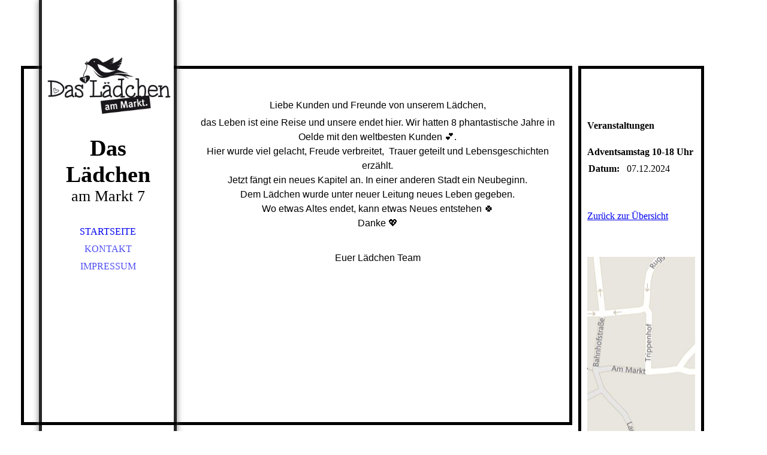

--- FILE ---
content_type: text/html; charset=utf-8
request_url: http://das-laedchen-oelde.de/index.php/;focus=STRATP_cm4all_com_widgets_EventCalendar_10460414&path=?m=d&a=20221114200628-2432&cp=1
body_size: 21213
content:
<!DOCTYPE html><html lang="de"><head><meta http-equiv="Content-Type" content="text/html; charset=UTF-8"><title>Das Lädchen - STARTSEITE</title><meta name="description" content="Das Lädchen Oelde"><meta name="keywords" content="Handel"><link href="http://58349533.swh.strato-hosting.eu/STARTSEITE/" rel="canonical"><meta content="Das Lädchen - STARTSEITE" property="og:title"><meta content="website" property="og:type"><meta content="http://58349533.swh.strato-hosting.eu/STARTSEITE/" property="og:url"><meta content="http://das-laedchen-oelde.de/.cm4all/uproc.php/0/Logo.jpg" property="og:image"/><script>
              window.beng = window.beng || {};
              window.beng.env = {
                language: "en",
                country: "US",
                mode: "deploy",
                context: "page",
                pageId: "000001683842",
                pageLanguage: "de",
                skeletonId: "",
                scope: "1747139",
                isProtected: false,
                navigationText: "STARTSEITE",
                instance: "1",
                common_prefix: "https://strato-editor.com",
                design_common: "https://strato-editor.com/beng/designs/",
                design_template: "sys/cm_dh_066",
                path_design: "https://strato-editor.com/beng/designs/data/sys/cm_dh_066/",
                path_res: "https://strato-editor.com/res/",
                path_bengres: "https://strato-editor.com/beng/res/",
                masterDomain: "",
                preferredDomain: "",
                preprocessHostingUri: function(uri) {
                  
                    return uri || "";
                  
                },
                hideEmptyAreas: false
              };
            </script><script xmlns="http://www.w3.org/1999/xhtml" src="https://strato-editor.com/cm4all-beng-proxy/beng-proxy.js"></script><link xmlns="http://www.w3.org/1999/xhtml" rel="stylesheet" href="https://strato-editor.com/.cm4all/e/static/3rdparty/font-awesome/css/font-awesome.min.css"></link><link rel="stylesheet" type="text/css" href="https://strato-editor.com/.cm4all/res/static/libcm4all-js-widget/3.89.7/css/widget-runtime.css" />
<link rel="stylesheet" type="text/css" href="https://strato-editor.com/.cm4all/res/static/beng-editor/5.3.138/css/deploy.css" />
<link rel="stylesheet" type="text/css" href="https://strato-editor.com/.cm4all/res/static/libcm4all-js-widget/3.89.7/css/slideshow-common.css" />
<script src="https://strato-editor.com/.cm4all/res/static/jquery-1.7/jquery.js"></script><script src="https://strato-editor.com/.cm4all/res/static/prototype-1.7.3/prototype.js"></script><script src="https://strato-editor.com/.cm4all/res/static/jslib/1.4.1/js/legacy.js"></script><script src="https://strato-editor.com/.cm4all/res/static/libcm4all-js-widget/3.89.7/js/widget-runtime.js"></script>
<script src="https://strato-editor.com/.cm4all/res/static/libcm4all-js-widget/3.89.7/js/slideshow-common.js"></script>
<script src="https://strato-editor.com/.cm4all/res/static/beng-editor/5.3.138/js/deploy.js"></script>
<script type="text/javascript" src="https://strato-editor.com/.cm4all/uro/assets/js/uro-min.js"></script><link rel="stylesheet" type="text/css" href="https://strato-editor.com/.cm4all/designs/static/sys/cm_dh_066/1769040053.193634/css/main.css"><link rel="stylesheet" type="text/css" href="https://strato-editor.com/.cm4all/designs/static/sys/cm_dh_066/1769040053.193634/css/responsive.css"><link rel="stylesheet" type="text/css" href="https://strato-editor.com/.cm4all/designs/static/sys/cm_dh_066/1769040053.193634/css/cm-templates-global-style.css"><meta name="viewport" content="width=device-width, initial-scale=1"><!--$Id: template.xsl 1832 2012-03-01 10:37:09Z dominikh $--><link href="/.cm4all/handler.php/vars.css?v=20250907203210" type="text/css" rel="stylesheet"><style type="text/css">.cm-logo {background-image: url("/.cm4all/uproc.php/0/.Logo.jpg/picture-1200?_=15cd4579dbe");
        background-position: 0px 18px;
background-size: 220px 114px;
background-repeat: no-repeat;
      }</style><script type="text/javascript">window.cmLogoWidgetId = "STRATP_cm4all_com_widgets_Logo_10451367";
            window.cmLogoGetCommonWidget = function (){
                return new cm4all.Common.Widget({
            base    : "/index.php/",
            session : "",
            frame   : "",
            path    : "STRATP_cm4all_com_widgets_Logo_10451367"
        })
            };
            window.logoConfiguration = {
                "cm-logo-x" : "0",
        "cm-logo-y" : "18",
        "cm-logo-v" : "2.0",
        "cm-logo-w" : "220",
        "cm-logo-h" : "114",
        "cm-logo-di" : "sys/cm_dh_066",
        "cm-logo-u" : "uro-service://",
        "cm-logo-k" : "%7B%22ticket%22%3A%22594ce33a646b0f53161ed19f%22%2C%22serviceId%22%3A%220%22%2C%22path%22%3A%22%2F%22%2C%22name%22%3A%22Logo.jpg%22%2C%22type%22%3A%22image%2Fjpeg%22%2C%22start%22%3A%2215cd4579dbe%22%2C%22size%22%3A56605%7D",
        "cm-logo-bc" : "",
        "cm-logo-ln" : "/STARTSEITE/index.php/",
        "cm-logo-ln$" : "home",
        "cm-logo-hi" : false
        ,
        _logoBaseUrl : "uro-service:\/\/",
        _logoPath : "%7B%22ticket%22%3A%22594ce33a646b0f53161ed19f%22%2C%22serviceId%22%3A%220%22%2C%22path%22%3A%22%2F%22%2C%22name%22%3A%22Logo.jpg%22%2C%22type%22%3A%22image%2Fjpeg%22%2C%22start%22%3A%2215cd4579dbe%22%2C%22size%22%3A56605%7D"
        };
            jQuery(document).ready(function() {
                var href = (beng.env.mode == "deploy" ? "/" : "/STARTSEITE/index.php/");
                jQuery(".cm-logo").wrap("<a style='text-decoration: none;' href='" + href + "'></a>");
            });
            
          jQuery(document).ready(function() {
            var logoElement = jQuery(".cm-logo");
            logoElement.attr("role", "img");
            logoElement.attr("tabindex", "0");
            logoElement.attr("aria-label", "logo");
          });
        </script><link rel="shortcut icon" type="image/png" href="/.cm4all/sysdb/favicon/icon-32x32_2be1152.png"/><link rel="shortcut icon" sizes="196x196" href="/.cm4all/sysdb/favicon/icon-196x196_2be1152.png"/><link rel="apple-touch-icon" sizes="180x180" href="/.cm4all/sysdb/favicon/icon-180x180_2be1152.png"/><link rel="apple-touch-icon" sizes="120x120" href="/.cm4all/sysdb/favicon/icon-120x120_2be1152.png"/><link rel="apple-touch-icon" sizes="152x152" href="/.cm4all/sysdb/favicon/icon-152x152_2be1152.png"/><link rel="apple-touch-icon" sizes="76x76" href="/.cm4all/sysdb/favicon/icon-76x76_2be1152.png"/><meta name="msapplication-square70x70logo" content="/.cm4all/sysdb/favicon/icon-70x70_2be1152.png"/><meta name="msapplication-square150x150logo" content="/.cm4all/sysdb/favicon/icon-150x150_2be1152.png"/><meta name="msapplication-square310x310logo" content="/.cm4all/sysdb/favicon/icon-310x310_2be1152.png"/><link rel="shortcut icon" type="image/png" href="/.cm4all/sysdb/favicon/icon-48x48_2be1152.png"/><link rel="shortcut icon" type="image/png" href="/.cm4all/sysdb/favicon/icon-96x96_2be1152.png"/><style id="cm_table_styles"></style><style id="cm_background_queries"></style><script type="application/x-cm4all-cookie-consent" data-code=""></script></head><body ondrop="return false;" class=" device-desktop cm-deploy cm-deploy-342 cm-deploy-4x"><div class="cm-background" data-cm-qa-bg="image"></div><div class="cm-background-video" data-cm-qa-bg="video"></div><div class="cm-background-effects" data-cm-qa-bg="effect"></div><div id="page_wrapper" class="cm-templates-container"><div id="head_bg"></div><div id="head_wrapper" class=""><header><a class="handy_navi" onclick="jQuery('#head_wrapper').toggleClass('open');"></a><div id="logo_wrapper" class="cm-logo cm_can_be_empty"> </div><div id="title_wrapper" class="cm_can_be_empty"><div id="title" class="title cm_can_be_empty cm-templates-heading__title" style=""><strong>Das Lädchen</strong></div><div id="subtitle" class="subtitle cm_can_be_empty cm-templates-heading__subtitle" style="">am Markt 7<br></div></div><div id="navigation_wrapper" class="clearfix"><nav id="cm_navigation"><ul id="cm_mainnavigation"><li id="cm_navigation_pid_1683842" class="cm_current"><a title="STARTSEITE" href="/STARTSEITE/" class="cm_anchor">STARTSEITE</a></li><li id="cm_navigation_pid_1683838"><a title="KONTAKT" href="/KONTAKT/" class="cm_anchor">KONTAKT</a></li><li id="cm_navigation_pid_1683941"><a title="IMPRESSUM" href="/IMPRESSUM/" class="cm_anchor">IMPRESSUM</a></li></ul></nav></div></header><div id="footer_wrapper" class="cm-templates-footer cm_can_be_empty"><footer id="footer" class="cm_can_be_empty" data-cm-hintable="yes"> </footer></div></div><div id="content_wrapper" class="cm-template-content"><main id="content_main" class="content_main_dho cm-template-content__main cm-templates-text" data-cm-hintable="yes"><p><br></p><div style="text-align: center;"></div><p style="text-align: center;"><span style='font-size: 16px; font-family: "Arial", "sans-serif";'>Liebe Kunden und Freunde von unserem Lädchen,</span></p><p style="text-align: center;"><span style='font-size: 16px; font-family: "Arial", "sans-serif";'>das Leben ist eine Reise und unsere endet hier. Wir hatten 8 phantastische Jahre in Oelde mit den weltbesten Kunden 💕.<br>Hier wurde viel gelacht, Freude verbreitet,  Trauer geteilt und Lebensgeschichten erzählt.<br>Jetzt fängt ein neues Kapitel an. In einer anderen Stadt ein Neubeginn.<br>Dem Lädchen wurde unter neuer Leitung neues Leben gegeben.<br>Wo etwas Altes endet, kann etwas Neues entstehen 🍀<br>Danke 💖</span></p><p style="text-align: center;"><br></p><p style="text-align: center;"><span style='font-size: 16px; font-family: "Arial", "sans-serif";'>Euer Lädchen Team</span></p><p> <br></p><div style="text-align: center;"></div><div style="text-align: center;"></div><div style="text-align: center;"></div><div id="cm_bottom_clearer" style="clear: both;" contenteditable="false"></div></main></div><div id="content_sidebar" class="cm-templates-sidebar-wrapper cm_can_be_empty"><aside id="widgetbar_page_1" class="sidebar cm_can_be_empty" data-cm-hintable="yes"><p> </p></aside><aside id="widgetbar_site_1" class="sidebar cm_can_be_empty" data-cm-hintable="yes"><p style="text-align: left;"><br></p><div id="widgetcontainer_STRATP_cm4all_com_widgets_EventCalendar_10460414" class="
				    cm_widget_block
					cm_widget cm4all_com_widgets_EventCalendar cm_widget_block_center" style="width:100%; max-width:100%; "><div class="cm_widget_anchor"><a name="STRATP_cm4all_com_widgets_EventCalendar_10460414" id="widgetanchor_STRATP_cm4all_com_widgets_EventCalendar_10460414"><!--cm4all.com.widgets.EventCalendar--></a></div><div><h2 class="cm-h1">Veranstaltungen</h2><br /><h2>Adventsamstag 10-18 Uhr</h2><table><tbody><tr><td style="vertical-align:top; padding-right:10px;"><b>Datum:</b></td><td style="vertical-align:top;">07.12.2024<br /></td></tr></tbody></table><br /><p></p><br /><br /><a href="/index.php/;focus=STRATP_cm4all_com_widgets_EventCalendar_10460414&amp;path=?m=o&amp;cp=1#STRATP_cm4all_com_widgets_EventCalendar_10460414"   >Zurück zur Übersicht</a></div><br /><br /></div><p> </p><div id="widgetcontainer_STRATP_cm4all_com_widgets_StaticMapServices_10452083" class="
				    cm_widget_block
					cm_widget cm4all_com_widgets_StaticMapServices cm_widget_block_center" style="width:100%; max-width:100%; "><div class="cm_widget_anchor"><a name="STRATP_cm4all_com_widgets_StaticMapServices_10452083" id="widgetanchor_STRATP_cm4all_com_widgets_StaticMapServices_10452083"><!--cm4all.com.widgets.StaticMapServices--></a></div><a  class="cm4all-cookie-consent"   href="/index.php/;focus=STRATP_cm4all_com_widgets_StaticMapServices_10452083&amp;frame=STRATP_cm4all_com_widgets_StaticMapServices_10452083" data-wcid="cm4all.com.widgets.StaticMapServices" data-wiid="STRATP_cm4all_com_widgets_StaticMapServices_10452083" data-lazy="true" data-thirdparty="true" data-statistics="false" rel="nofollow" data-blocked="true"><!--STRATP_cm4all_com_widgets_StaticMapServices_10452083--></a></div><p> </p><div id="widgetcontainer_STRATP_com_cm4all_wdn_social_FacebookPage_10460424" class="
				    cm_widget_block
					cm_widget com_cm4all_wdn_social_FacebookPage cm_widget_block_center" style="width:100%; max-width:100%; "><div class="cm_widget_anchor"><a name="STRATP_com_cm4all_wdn_social_FacebookPage_10460424" id="widgetanchor_STRATP_com_cm4all_wdn_social_FacebookPage_10460424"><!--com.cm4all.wdn.social.FacebookPage--></a></div><a  class="cm4all-cookie-consent"   href="/index.php/;focus=STRATP_com_cm4all_wdn_social_FacebookPage_10460424&amp;frame=STRATP_com_cm4all_wdn_social_FacebookPage_10460424" data-wcid="com.cm4all.wdn.social.FacebookPage" data-wiid="STRATP_com_cm4all_wdn_social_FacebookPage_10460424" data-lazy="true" data-thirdparty="true" data-statistics="false" rel="nofollow" data-blocked="true"><!--STRATP_com_cm4all_wdn_social_FacebookPage_10460424--></a></div><div id="widgetcontainer_STRATP_com_cm4all_wdn_Button_42484969" class="
				    cm_widget_block
					cm_widget com_cm4all_wdn_Button cm_widget_block_center" style="width:100%; max-width:100%; "><div class="cm_widget_anchor"><a name="STRATP_com_cm4all_wdn_Button_42484969" id="widgetanchor_STRATP_com_cm4all_wdn_Button_42484969"><!--com.cm4all.wdn.Button--></a></div><script type="text/javascript">
window.cm4all.widgets.register( '/index.php/', '', '', 'STRATP_com_cm4all_wdn_Button_42484969');
</script>
		<script type="text/javascript">
	(function() {

		var links = ["@\/css\/show.min.css?v=15.css"];
		for( var i=0; i<links.length; i++) {
			if( links[i].indexOf( '@')==0) {
				links[i] = "/.cm4all/widgetres.php/com.cm4all.wdn.Button/" + links[i].substring( 2);
			} else if( links[i].indexOf( '/')!=0) {
				links[i] = window.cm4all.widgets[ 'STRATP_com_cm4all_wdn_Button_42484969'].url( links[i]);
			}
		}
		cm4all.Common.loadCss( links);

		var scripts = [];
		for( var i=0; i<scripts.length; i++) {
			if( scripts[i].indexOf( '@')==0) {
				scripts[i] = "/.cm4all/widgetres.php/com.cm4all.wdn.Button/" + scripts[i].substring( 2);
			} else if( scripts[i].indexOf( '/')!=0) {
				scripts[i] = window.cm4all.widgets[ 'STRATP_com_cm4all_wdn_Button_42484969'].url( scripts[i]);
			}
		}

		var deferred = jQuery.Deferred();
		window.cm4all.widgets[ 'STRATP_com_cm4all_wdn_Button_42484969'].ready = (function() {
			var ready = function ready( handler) {
				deferred.done( handler);
			};
			return deferred.promise( ready);
		})();
		cm4all.Common.requireLibrary( scripts, function() {
			deferred.resolveWith( window.cm4all.widgets[ 'STRATP_com_cm4all_wdn_Button_42484969']);
		});
	})();
</script>    <a
      class="cm-widget-button_2 cm-w_btn-hover-darken "
      id="C_STRATP_com_cm4all_wdn_Button_42484969__-base"
       href="http://www.instagram.com/das.laedchen.oelde" target="_blank" rel="noopener noreferrer external"    style="
      border-radius: 0px;border-color: currentColor;background-color: rgba(250,250,250,1);padding: 15px 15px;width: 230px;font-size: inherit;    "
      >
    <span
      style="color: currentColor;"
    >Besuch uns auf Instagram</span>
  </a>

  
</div><p> </p><p> </p><div id="widgetcontainer_STRATP_com_cm4all_wdn_social_SocialBookmark_31845306" class="
				    cm_widget_block
					cm_widget com_cm4all_wdn_social_SocialBookmark cm_widget_block_center" style="width:100%; max-width:100%; "><div class="cm_widget_anchor"><a name="STRATP_com_cm4all_wdn_social_SocialBookmark_31845306" id="widgetanchor_STRATP_com_cm4all_wdn_social_SocialBookmark_31845306"><!--com.cm4all.wdn.social.SocialBookmark--></a></div><a  class="cm4all-cookie-consent"   href="/index.php/;focus=STRATP_com_cm4all_wdn_social_SocialBookmark_31845306&amp;frame=STRATP_com_cm4all_wdn_social_SocialBookmark_31845306" data-wcid="com.cm4all.wdn.social.SocialBookmark" data-wiid="STRATP_com_cm4all_wdn_social_SocialBookmark_31845306" data-lazy="true" data-thirdparty="true" data-statistics="false" rel="nofollow" data-blocked="true"><!--STRATP_com_cm4all_wdn_social_SocialBookmark_31845306--></a></div><p> </p></aside><aside id="widgetbar_page_2" class="sidebar cm_can_be_empty" data-cm-hintable="yes"><p> </p><p> </p></aside><aside id="widgetbar_site_2" class="sidebar cm_can_be_empty" data-cm-hintable="yes"><p><br></p></aside></div></div><div id="keyvisual" class="cm-kv-0"></div><script type="text/javascript" language="javascript" src="https://strato-editor.com/.cm4all/designs/static/sys/cm_dh_066/1769040053.193634/js/doubletaptogo.js"></script><script type="text/javascript" language="javascript" src="https://strato-editor.com/.cm4all/designs/static/sys/cm_dh_066/1769040053.193634/js/cm-templates-global-script.js"></script><div class="cm_widget_anchor"><a name="STRATP_cm4all_com_widgets_CookiePolicy_10451369" id="widgetanchor_STRATP_cm4all_com_widgets_CookiePolicy_10451369"><!--cm4all.com.widgets.CookiePolicy--></a></div><script data-tracking="true" data-cookie-settings-enabled="false" src="/.cm4all/widgetres.php/cm4all.com.widgets.CookiePolicy/show.js?v=3.3.38" defer="defer" id="cookieSettingsScript"></script><noscript ><div style="position:absolute;bottom:0;" id="statdiv"><img alt="" height="1" width="1" src="https://strato-editor.com/.cm4all/_pixel.img?site=1814171-85AYdaWV&amp;page=pid_1683842&amp;path=%2FSTARTSEITE%2Findex.php%2F&amp;nt=STARTSEITE"/></div></noscript><script  type="text/javascript">//<![CDATA[
            document.body.insertAdjacentHTML('beforeend', '<div style="position:absolute;bottom:0;" id="statdiv"><img alt="" height="1" width="1" src="https://strato-editor.com/.cm4all/_pixel.img?site=1814171-85AYdaWV&amp;page=pid_1683842&amp;path=%2FSTARTSEITE%2Findex.php%2F&amp;nt=STARTSEITE&amp;domain='+escape(document.location.hostname)+'&amp;ref='+escape(document.referrer)+'"/></div>');
        //]]></script><div xmlns="http://www.w3.org/1999/xhtml" class="cm-smart-access-button"><div class="scaler"><i class="fa fa-th" aria-hidden="true"></i></div></div><div xmlns="http://www.w3.org/1999/xhtml" class="cm-smart-access-menu num-buttons-2"><div class="protector"></div><div class="tiles"><a href="mailto:info@das-laedchen-oelde.de" target=""><div class="tile mail"><div class="icon"><i class="fa fa-mail" aria-hidden="true"></i></div><div class="title">E-Mail</div></div></a><a href="tel:0172 9595604" target=""><div class="tile call"><div class="icon"><i class="fa fa-call" aria-hidden="true"></i></div><div class="title">Anruf</div></div></a></div></div><div style="display: none;" id="keyvisualWidgetVideosContainer"></div><style type="text/css">.cm-kv-0 {
background-color: ;
background-image: url("/.cm4all/iproc.php/.cm4all/sysdb/keyvisuals/STRATP_cm4all_com_widgets_Keyvisual_10453094/empty.png/scale_0_0/empty.png");
background-repeat: no-repeat;
}
</style><style type="text/css">
			#keyvisual {
				overflow: hidden;
			}
			.kv-video-wrapper {
				width: 100%;
				height: 100%;
				position: relative;
			}
			</style><script type="text/javascript">
				jQuery(document).ready(function() {
					function moveTempVideos(slideshow, isEditorMode) {
						var videosContainer = document.getElementById('keyvisualWidgetVideosContainer');
						if (videosContainer) {
							while (videosContainer.firstChild) {
								var div = videosContainer.firstChild;
								var divPosition = div.className.substring('cm-kv-0-tempvideo-'.length);
								if (isEditorMode && parseInt(divPosition) > 1) {
									break;
								}
								videosContainer.removeChild(div);
								if (div.nodeType == Node.ELEMENT_NODE) {
									var pos = '';
									if (slideshow) {
										pos = '-' + divPosition;
									}
									var kv = document.querySelector('.cm-kv-0' + pos);
									if (kv) {
										if (!slideshow) {
											var wrapperDiv = document.createElement("div"); 
											wrapperDiv.setAttribute("class", "kv-video-wrapper");
											kv.insertBefore(wrapperDiv, kv.firstChild);
											kv = wrapperDiv;
										}
										while (div.firstChild) {
											kv.appendChild(div.firstChild);
										}
										if (!slideshow) {
											break;
										}
									}
								}
							}
						}
					}

					function kvClickAction(mode, href) {
						if (mode == 'internal') {
							if (!window.top.syntony || !/_home$/.test(window.top.syntony.bifmState)) {
								window.location.href = href;
							}
						} else if (mode == 'external') {
							var a = document.createElement('a');
							a.href = href;
							a.target = '_blank';
							a.rel = 'noreferrer noopener';
							a.click();
						}
					}

					var keyvisualElement = jQuery("[cm_type=keyvisual]");
					if(keyvisualElement.length == 0){
						keyvisualElement = jQuery("#keyvisual");
					}
					if(keyvisualElement.length == 0){
						keyvisualElement = jQuery("[class~=cm-kv-0]");
					}
				
						keyvisualElement.attr("role", "img");
						keyvisualElement.attr("tabindex", "0");
						keyvisualElement.attr("aria-label", "hauptgrafik");
					
					moveTempVideos(false, false);
					var video = document.querySelector('#keyvisual video');
					if (video) {
						video.play();
					}
				
			});
		</script></body></html>


--- FILE ---
content_type: text/html;charset=UTF-8
request_url: http://das-laedchen-oelde.de/index.php/;focus=STRATP_cm4all_com_widgets_StaticMapServices_10452083&frame=STRATP_cm4all_com_widgets_StaticMapServices_10452083
body_size: 4701
content:
<script type="text/javascript">/* <![CDATA[ */ 
            window.staticmapService2022619441 = {
                onStaticMapLoaded : function() {
                    var pushPin = $("staticmapPushpin2022619441");
                    var pushPinLabel = $("staticmapLabel2022619441");
                    var pushPinInfo = $("staticmapInfo2022619441");
                    var labelxoffset = -116;
                    var labelyoffset = 45;
                    var info = "Das%20L%E4dchen%3Cbr%3EAm%20Markt%207%3Cbr%3E59302%20Oelde";
                    if (info) {
                        Element.setStyle(pushPinLabel , {
                            padding : "10px",
                            background : "#FFFFFF",
                            border : "1px solid #888888",
                            margin : "0px",
                            color: "#888888",
                            minWidth: "250px",
                            maxWidth : "250px",
                            minHeight: "63px"
                        });

                        Event.observe(pushPin, "mouseover", function(ev) {
                            var abspos = Element.cumulativeOffset(ev.element());
                            Element.setStyle(pushPinLabel,{
                                display:"block",
                                left:(labelxoffset + abspos.left)+"px",
                                top: (labelyoffset + abspos.top)+"px"
                            });
                        });
                        Event.observe(pushPin, "mouseout", function() {
                            Element.setStyle(pushPinLabel,{display:"none"});
                        });
                        pushPinInfo.update(unescape(info).replace(/&lt;br&gt;/g,"<br />"));
                        var x = pushPinLabel.parentNode;
                        x.removeChild(pushPinLabel) ;
                        window.document.body.appendChild(pushPinLabel);
          }
                },

        
        descriptionToQueryParam : function (description) {
          return escape(unescape(description).replace(/<br>/g," ")).replace(/\"/g, "\\\"");
        },
        

        repositionPushpin : function () {
          var xpixel = 270;
          var ypixel = 203;
          var mapWidth = jQuery("#staticmap2022619441").width();
          var mapHeight = 359;
          var configMapWidth = 540;
          var configMapHeight = 407;  /* see config.xsl */
          var xrel = (xpixel + ((mapWidth - configMapWidth) / 2)) / mapWidth * 100;
          var yrel = (ypixel + ((mapHeight - configMapHeight) / 2)) / mapHeight * 100;

          jQuery("#staticmapPushpin2022619441")
            .css("left", xrel + "%")
            .css("top", yrel + "%");
        }
            }

      jQuery(document).ready(function() {
        
          var localUri = "/.cm4all/widgetres.php/cm4all.com.widgets.StaticMapServices/";
          var myWidget = new cm4all.Common.Widget({
                base    : "/index.php/",
                session : "",
                frame   : "STRATP_cm4all_com_widgets_StaticMapServices_10452083",
                path    : "STRATP_cm4all_com_widgets_StaticMapServices_10452083"
            });
        
        var staticMapUrl =
          
              encodeURI(myWidget.createUrl("?subaction=stream&amp;cc=2017-06-23 10:19:07.223609"))
            
        ;
        window.setTimeout(function() { /* SITES-1449: ensure all map elements are created (pushPinLabel) */
            jQuery("#staticmap2022619441").css("background-image", "url(" + staticMapUrl + ")");
            window.staticmapService2022619441.repositionPushpin();
            window.staticmapService2022619441.onStaticMapLoaded();
        }, 100);
      });

      jQuery(window).resize(window.staticmapService2022619441.repositionPushpin);

            /* ]]> */</script><div style="display: none; position: absolute; left: 0px; top: 0px; z-index: 10;" id="staticmapLabel2022619441"><div style="position:absolute;left:125px;top:-17px;"><img title="" alt="" src="/.cm4all/widgetres.php/cm4all.com.widgets.StaticMapServices/labelarrow.png?version=3.3.38" /></div><div id="staticmapInfo2022619441"></div></div><div id="staticmap2022619441" style="&#10;                position: relative;&#10;                width: 100%;&#10;                height: 359px;&#10;                background-position: center center;&#10;                background-repeat: no-repeat;&#10;            "><img title="" alt="" src="/.cm4all/widgetres.php/cm4all.com.widgets.StaticMapServices/pin.png?version=3.3.38" style="position:absolute;margin-left:-14px;margin-top:-35px;" id="staticmapPushpin2022619441" /></div>

--- FILE ---
content_type: text/html; charset=UTF-8
request_url: http://das-laedchen-oelde.de/index.php/;focus=STRATP_com_cm4all_wdn_social_FacebookPage_10460424&frame=STRATP_com_cm4all_wdn_social_FacebookPage_10460424
body_size: 1907
content:
<script type="text/javascript">
window.cm4all.widgets.register( '/index.php/', '', 'STRATP_com_cm4all_wdn_social_FacebookPage_10460424', 'STRATP_com_cm4all_wdn_social_FacebookPage_10460424');
</script>
		<script type="text/javascript">
	(function() {

		var links = ["@\/css\/teaser.min.css?version=2.css"];
		for( var i=0; i<links.length; i++) {
			if( links[i].indexOf( '@')==0) {
				links[i] = "/.cm4all/widgetres.php/com.cm4all.wdn.social.FacebookPage/" + links[i].substring( 2);
			} else if( links[i].indexOf( '/')!=0) {
				links[i] = window.cm4all.widgets[ 'STRATP_com_cm4all_wdn_social_FacebookPage_10460424'].url( links[i]);
			}
		}
		cm4all.Common.loadCss( links);

		var scripts = [];
		for( var i=0; i<scripts.length; i++) {
			if( scripts[i].indexOf( '@')==0) {
				scripts[i] = "/.cm4all/widgetres.php/com.cm4all.wdn.social.FacebookPage/" + scripts[i].substring( 2);
			} else if( scripts[i].indexOf( '/')!=0) {
				scripts[i] = window.cm4all.widgets[ 'STRATP_com_cm4all_wdn_social_FacebookPage_10460424'].url( scripts[i]);
			}
		}

		var deferred = jQuery.Deferred();
		window.cm4all.widgets[ 'STRATP_com_cm4all_wdn_social_FacebookPage_10460424'].ready = (function() {
			var ready = function ready( handler) {
				deferred.done( handler);
			};
			return deferred.promise( ready);
		})();
		cm4all.Common.requireLibrary( scripts, function() {
			deferred.resolveWith( window.cm4all.widgets[ 'STRATP_com_cm4all_wdn_social_FacebookPage_10460424']);
		});
	})();
</script>
<div
  id="C_STRATP_com_cm4all_wdn_social_FacebookPage_10460424__-base"
  class="cm-widget-facebook-page"
  style=""
>
  
<a
  class="cm-w_fbpg-inherit cm-w_fbpg-sidebar cm-w_fbpg-style-1"  href="https://www.facebook.com/Das-L%C3%A4dchen-1099363896829900/?notif_t=fbpage_fan_invite&notif_id=1498496208103284"
  target="_blank"
  rel="noopener noreferrer external"
>
   Besuch uns auf Facebook! </a>
</div>